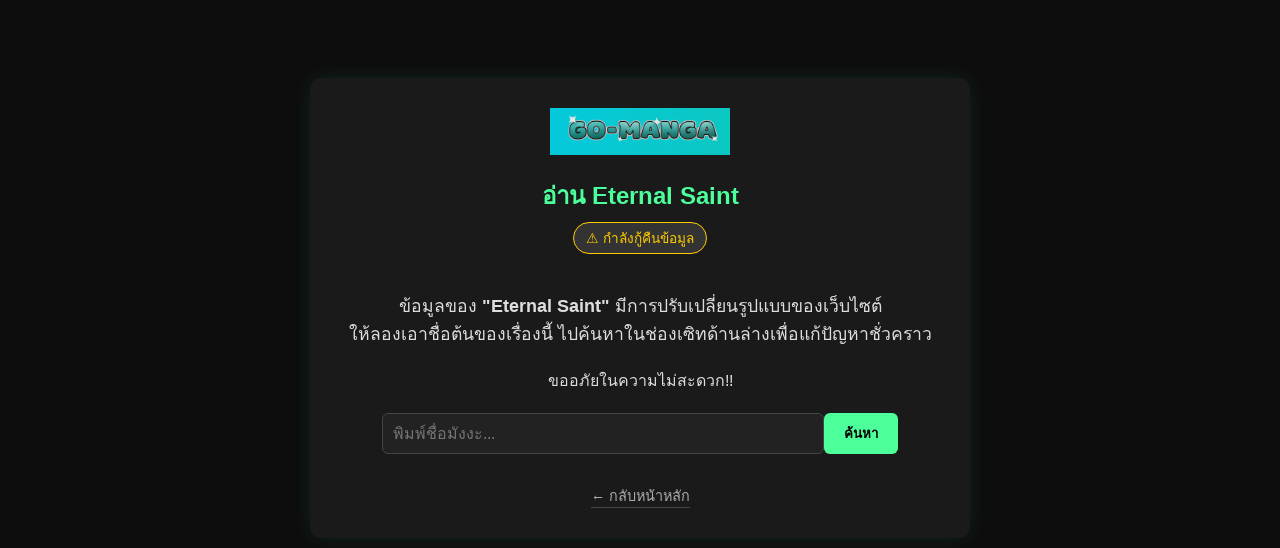

--- FILE ---
content_type: text/html;charset=UTF-8
request_url: https://www.go-manga.com/category/eternal-saint/
body_size: 1687
content:

      <!DOCTYPE html>
      <html lang="th">
      <head>
        <meta charset="UTF-8">
        <meta name="viewport" content="width=device-width, initial-scale=1">
        
        <title>อ่าน Eternal Saint - Go-Manga มังงะแปลไทย 2025</title>
        <meta name="description" content="อ่านการ์ตูน Eternal Saint ออนไลน์ฟรี อัพเดทไว ภาพชัด ที่ Go-Manga.com">
        <link rel="canonical" href="https://www.go-manga.com/category/eternal-saint/" />

        <meta property="og:type" content="website" />
        <meta property="og:title" content="อ่าน Eternal Saint - Go-Manga.com" />
        <meta property="og:description" content="อ่านการ์ตูน Eternal Saint แปลไทย ภาพชัด โหลดไว Go-Manga.com" />
        <meta property="og:url" content="https://www.go-manga.com/category/eternal-saint/" />
        <meta property="og:image" content="https://www.go-manga.com/wp-content/uploads/2025/11/Screenshot-2025-11-18-095207.png" />
        <meta property="og:site_name" content="Go-Manga" />

        <script type="application/ld+json">
        {
          "@context": "https://schema.org",
          "@type": "BreadcrumbList",
          "itemListElement": [{
            "@type": "ListItem",
            "position": 1,
            "name": "หน้าแรก",
            "item": "https://www.go-manga.com"
          },{
            "@type": "ListItem",
            "position": 2,
            "name": "Eternal Saint",
            "item": "https://www.go-manga.com/category/eternal-saint/"
          }]
        }
        </script>

        <style>
            body { margin:0; padding:20px; background:#0d0d0d; color:#fff; font-family: "Manrope", sans-serif; text-align:center; display:flex; flex-direction:column; align-items:center; justify-content:center; min-height:80vh; }
            .box { max-width:600px; width:100%; margin:auto; background:#1a1a1a; padding:30px; border-radius:12px; box-shadow: 0 0 20px rgba(76, 255, 154, 0.1); }
            img.logo { width:180px; margin-bottom:20px; opacity:0.9; }
            h1 { color:#4cff9a; font-size:24px; margin:0 0 10px; line-height:1.4; word-wrap: break-word; }
            .badge { display:inline-block; background:#333; color:#ffcc00; padding:4px 12px; border-radius:20px; font-size:0.85rem; margin-bottom:20px; border:1px solid #ffcc00; }
            p { color:#ddd; margin-bottom:20px; font-size: 1.1rem; }
            .search-form { display:flex; gap:10px; justify-content:center; margin:20px 0; }
            .search-input { padding:10px; border-radius:6px; border:1px solid #444; background:#222; color:#fff; width:70%; font-size: 1rem; }
            .search-btn { padding:10px 20px; border-radius:6px; border:none; background:#4cff9a; color:#000; font-weight:bold; cursor:pointer; transition: 0.3s; }
            .search-btn:hover { background: #3bd67d; }
            .home-btn { color:#aaa; text-decoration:none; font-size:0.9rem; border-bottom:1px solid #444; margin-top: 10px; display: inline-block; }
        </style>
      </head>
      <body>
        <div class="box">
          <img class="logo" src="https://www.go-manga.com/wp-content/uploads/2025/11/Screenshot-2025-11-18-095207.png" alt="Go-Manga">
          <h1>อ่าน Eternal Saint</h1>
          <div class="badge">⚠️ กำลังกู้คืนข้อมูล</div>
          <p>ข้อมูลของ <strong>"Eternal Saint"</strong> มีการปรับเปลี่ยนรูปแบบของเว็บไซต์<br>ให้ลองเอาชื่อต้นของเรื่องนี้ ไปค้นหาในช่องเซิทด้านล่างเพื่อแก้ปัญหาชั่วคราว</p>
          <p style="font-size: 1rem;">ขออภัยในความไม่สะดวก!!</p>
          <form action="/" method="get" class="search-form">
              <input type="text" name="s" class="search-input" placeholder="พิมพ์ชื่อมังงะ..." required>
              <button type="submit" class="search-btn">ค้นหา</button>
          </form>
          <a href="/" class="home-btn">← กลับหน้าหลัก</a>
        </div>
      <script defer src="https://static.cloudflareinsights.com/beacon.min.js/vcd15cbe7772f49c399c6a5babf22c1241717689176015" integrity="sha512-ZpsOmlRQV6y907TI0dKBHq9Md29nnaEIPlkf84rnaERnq6zvWvPUqr2ft8M1aS28oN72PdrCzSjY4U6VaAw1EQ==" data-cf-beacon='{"version":"2024.11.0","token":"eee9924fef624b5cb6cc3adb838ec51b","server_timing":{"name":{"cfCacheStatus":true,"cfEdge":true,"cfExtPri":true,"cfL4":true,"cfOrigin":true,"cfSpeedBrain":true},"location_startswith":null}}' crossorigin="anonymous"></script>
</body>
      </html>
      